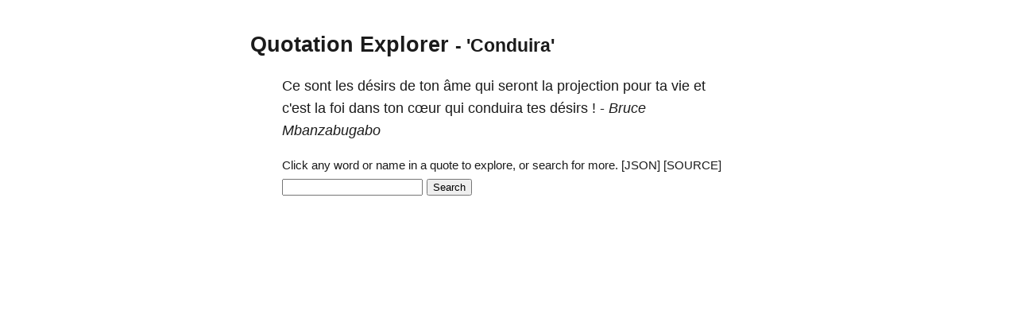

--- FILE ---
content_type: text/html; charset=utf-8
request_url: https://quotes.schollz.com/subject/conduira
body_size: 2521
content:
<html>

<head>
<title>Quotation Explorer</title>
<meta name="viewport" content="width=device-width, initial-scale=1">
<style>
a { color: inherit; text-decoration:none; }
        body {
            font: 14px/1.25em sans-serif;
            margin: 40px auto;
            max-width: 650px;
            line-height: 1.6;
            font-size: 18px;
            color: #1b1b1b;
            padding: 0 10px
        }

        h1,
        h2,
        h3 {
            line-height: 1.2
        }

        a {
            text-decoration: none
        }
</style>
</head>

<body>
<script>
  (function(i,s,o,g,r,a,m){i['GoogleAnalyticsObject']=r;i[r]=i[r]||function(){
  (i[r].q=i[r].q||[]).push(arguments)},i[r].l=1*new Date();a=s.createElement(o),
  m=s.getElementsByTagName(o)[0];a.async=1;a.src=g;m.parentNode.insertBefore(a,m)
  })(window,document,'script','https://www.google-analytics.com/analytics.js','ga');

  ga('create', 'UA-2345677-18', 'auto');
  ga('send', 'pageview');

</script>

  <h2><a href="/">Quotation Explorer</a> <small> - 'Conduira'</small></h2>
    
    <blockquote><a href='/subject/ce'>Ce</a> <a href='/subject/sont'>sont</a> <a href='/subject/les'>les</a> <a href='/subject/dã©sirs'>désirs</a> <a href='/subject/de'>de</a> <a href='/subject/ton'>ton</a> <a href='/subject/ã¢me'>âme</a> <a href='/subject/qui'>qui</a> <a href='/subject/seront'>seront</a> <a href='/subject/la'>la</a> <a href='/subject/projection'>projection</a> <a href='/subject/pour'>pour</a> <a href='/subject/ta'>ta</a> <a href='/subject/vie'>vie</a> et <a href='/subject/c'est'>c'est</a> <a href='/subject/la'>la</a> <a href='/subject/foi'>foi</a> <a href='/subject/dans'>dans</a> <a href='/subject/ton'>ton</a> <a href='/subject/cåur'>cœur</a> <a href='/subject/qui'>qui</a> <a href='/subject/conduira'>conduira</a> <a href='/subject/tes'>tes</a> <a href='/subject/dã©sirs'>désirs</a> <a href='/subject/'>!</a>   - <i><a href='/author/bruce mbanzabugabo'>Bruce Mbanzabugabo</a> </i></blockquote>
    

    

    <blockquote>
    <form action="/search/" method = "POST">
    <small>
      Click any word or name in a quote to explore, or search for more. <a id="json" href="">[JSON]</a>&nbsp;<a href="https://github.com/schollz/quotation-explorer">[SOURCE]</a>&nbsp;
    </small>
    <input name="term">
    <input type="submit" value="Search">
    </form>
    </blockquote>

<script>
document.getElementById("json").setAttribute('href', window.location.href + ".json");
</script>
</body>

</html>
